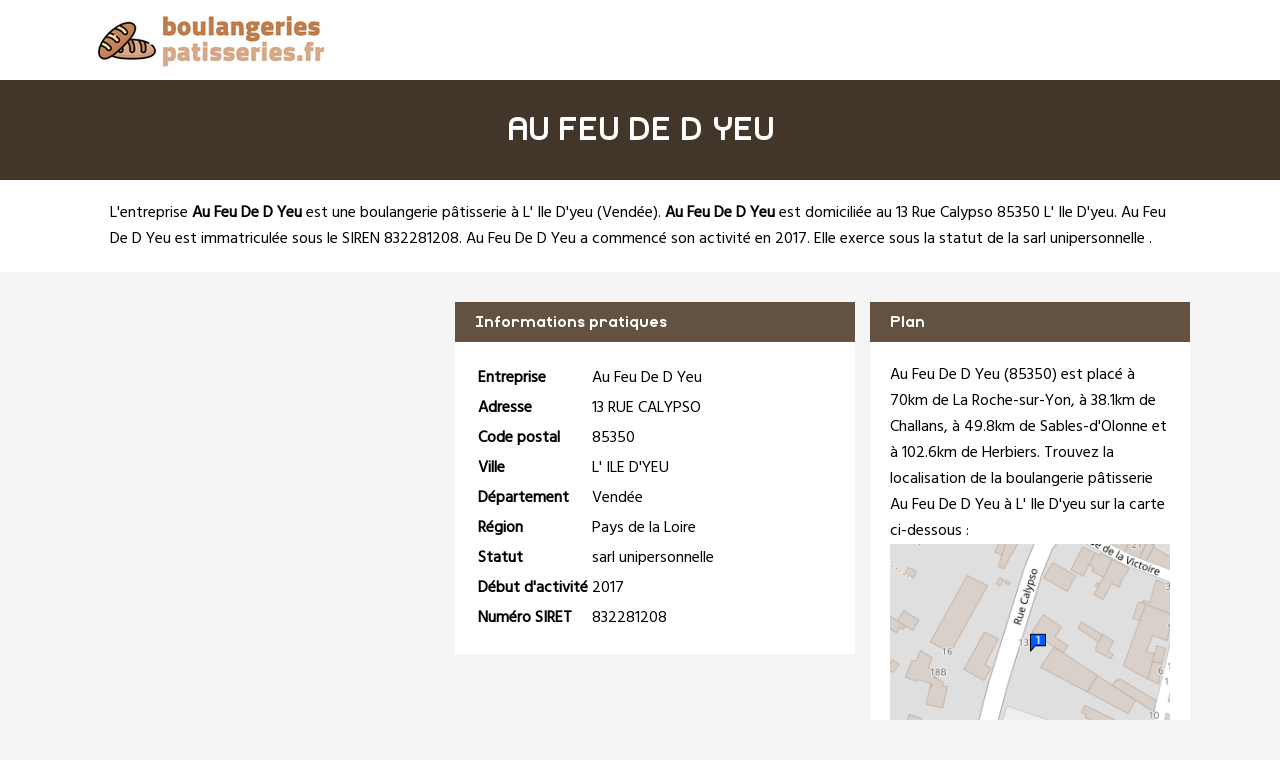

--- FILE ---
content_type: text/html
request_url: https://www.boulangeriespatisseries.fr/au-feu-de-d-yeu-l-ile-d-yeu.html
body_size: 2920
content:
<!doctype html>
<html xml:lang="fr" lang="fr">
<head>
	<meta charset="UTF-8"/>
	<meta name="content-type" content="text/html;charset=utf-8" />
<meta http-equiv="content-type" content="text/html;charset=utf-8" />
	<title>Au Feu De D Yeu à L' Ile D'yeu - Boulangerie patisserie</title>
	<meta name="description" content="L'entreprise Au Feu De D Yeu est située 13 Rue Calypso 85350 L' ILE D'YEU. Elle est spécialisée dans la boulangerie pâtisserie à L' Ile D'yeu (Vendée) dans la région Pays de la Loire. Accédez aux contacts et à la fiche complète de Au Feu De D Yeu sur BoulangeriesPatisseries.fr, l'annuaire des boulangeries pâtisseries en France"/>
	<meta name="robots" content="index, follow"/>	
	<meta name="format-detection" content="telephone=no"/>
	<meta name="Language" content="fr"/>
<meta name="msvalidate.01" content="45BA91909EFA73FC251D6B8ED64239DF" />
<meta name="google-site-verification" content="u1u8VFAFZpusU_JRoUlARv0sPVPdIw1HV8qiHmusisA" />
	<link rel="shortcut icon" href="images/favicon.ico" />

		<meta name="viewport" content="width=device-width"/>
		<link rel="stylesheet" href="style.css" type="text/css"/>
		<link rel="stylesheet" media="screen and (min-width:1000px)"  href="style-ordinateur.css" type="text/css"/>
		<link rel="stylesheet" media="screen and (max-width:1000px)"  href="style-smartphone.css" type="text/css"/>
	
<link href="https://fonts.googleapis.com/css2?family=Hind&display=swap" rel="stylesheet"> 
    		</head>
<body>

<header>
<div class="centrerlebloc">

<a href="https://www.boulangeriespatisseries.fr" title="BoulangeriesPatisseries.fr"><img src="images/logo.png" alt="BoulangeriesPatisseries.fr"/></a>


</div>
</header>


<div class="titrepage">
<div class="centrerlebloc">
<h1>AU FEU DE D YEU</h1>
</div>
</div>
<div itemscope itemtype="http://schema.org/LocalBusiness">

<article class="presentationblanc">
<div class="centrerlebloc">
<div class="contenuentreprisemarge">

L'entreprise <strong itemprop='name'>Au Feu De D Yeu</strong> est une <a href="-le-d-yeu.html" title="Boulangerie pâtisserie L' ILE D'YEU">boulangerie pâtisserie à L' Ile D'yeu</a> (<a href="vendee.html" title="Boulanger pâtissier Vendée">Vendée</a>). <strong>Au Feu De D Yeu</strong> est domiciliée au 13 Rue Calypso 85350 L' Ile D'yeu. Au Feu De D Yeu est immatriculée sous le SIREN 832281208. Au Feu De D Yeu a commencé son activité en 2017. Elle exerce sous la statut de la sarl unipersonnelle .
</div>
</div>
</article>


	<script language="JavaScript">

    var _pjsleads = {


        'common' : {

			'pjpartnerkey': 'boulangeries_patisseries_fr'
        },


        'ads': [


            {
            'pjid' : 'boulangeriespatisseriesHAUT',
			    'pjwhat': 'boulangerie pâtisserie',
            'pjwhere': '85000',
            'pjnbres': '2'
            },
            {
            'pjid' : 'boulangeriespatisseriesMILIEU',
			    'pjwhat': 'boulangerie pâtisserie',
            'pjwhere': '85350 L' Ile D'yeu',
            'pjnbres': '4'
            }

        ]
    };


    (function() {
        var sle = document.createElement('script'); sle.type = 'text/javascript'; sle.async = true;
        sle.src = ('https:' == document.location.protocol ? 'https://' : 'http://') + 'sle.pagesjaunes.fr/js/pj_locals.js';
        var s = document.getElementsByTagName('script')[0]; s.parentNode.insertBefore(sle, s);
    })();
</script>
	<div class="centrerlebloc margetrentehaut">

	

	</div>

	

<div class="centrerlebloc margetrentehaut">

<div class="annoncegauche margetrentehaut">

<script type="text/javascript">
document.write('<ins id="boulangeriespatisseriesHAUT"></ins>');
</script>


</div><div class="tableaurecap">



<div class="titreentreprise">
<h2 class="titreentreprisemarge">
Informations pratiques
</h2>
</div>
<div class="contenuentreprise">
<div class="contenuentreprisemarge">

<table  itemscope itemtype='http://schema.org/PostalAddress' itemprop='address'>

<tr>
<th>Entreprise</th>
<td itemprop='name'>Au Feu De D Yeu</td>
</tr>

<tr>
<th>Adresse</th>
<td itemprop='streetAddress'>13 RUE CALYPSO</td>
</tr>

<tr>
<th>Code postal</th>
<td itemprop='postalCode'>85350</td>
</tr>

<tr>
<th>Ville</th>
<td itemprop='addressLocality'>L' ILE D'YEU</td>
</tr>

<tr>
<th>Département</th>
<td>Vendée</td>
</tr>

<tr>
<th>Région</th>
<td itemprop='addressRegion'>Pays de la Loire</td>
</tr><tr>
<th>Statut</th>
<td>sarl unipersonnelle </td>
</tr><tr>
<th>Début d'activité</th>
<td>2017</td>
</tr><tr>
<th>Numéro SIRET</th>
<td>832281208</td>
</tr>

</table>

</div>
</div>



</div><div class="plan">

<div class="titreentreprise">
<h2 class="titreentreprisemarge">
Plan
</h2>
</div>
<div class="contenuentreprise">
<div class="contenuentreprisemarge">
Au Feu De D Yeu (85350)  est placé à 70km de La Roche-sur-Yon,  à 38.1km de Challans,  à 49.8km de Sables-d'Olonne et à 102.6km de Herbiers. Trouvez la localisation de la boulangerie pâtisserie Au Feu De D Yeu à L' Ile D'yeu sur la carte ci-dessous :<center>
<a href="http://maps.google.fr/maps?f=q&source=s_q&hl=fr&geocode=&q=46.7233376,-2.3483928" target='_blank' rel="nofollow" itemprop="map"><img src="images/carte/staticmap.png?center=46.7233376,-2.3483928&markers=46.7233376,-2.3483928&zoom=18&size=300x230px" class="carte"/></a>
</center>

</div>
</div>

</div>


</div>


</div>

	<div class="centrerlebloc paddingtrentehaut">
<script type="text/javascript">
document.write('<ins id="boulangeriespatisseriesMILIEU"></ins>');
</script>


	</div>
	
<div class="centrerlebloc margetrentehaut">
<h3>A proximite</h3>
	<div class='blocautre margetrentehaut'>
	<div class='blocautrepadding'>
	<div class='autretitre'><a href="gato-sur-l-o-l-ile-d-yeu.html" title="GATO SUR L O">GATO SUR L O</a></div>
	<div class='autretitredescription'>13 QUAI DE LA MAIRIE 85350 L' ILE D'YEU</div>
	</div>
	</div>
	<div class='blocautre margetrentehaut'>
	<div class='blocautrepadding'>
	<div class='autretitre'><a href="la-tonnelle-l-ile-d-yeu.html" title="LA TONNELLE">LA TONNELLE</a></div>
	<div class='autretitredescription'>ROUTE DE MARECHE 85350 L' ILE D'YEU</div>
	</div>
	</div>
	<div class='blocautre margetrentehaut'>
	<div class='blocautrepadding'>
	<div class='autretitre'><a href="l-epi-d-or-l-ile-d-yeu.html" title="L EPI D OR">L EPI D OR</a></div>
	<div class='autretitredescription'>2 RUE DU DOCT VIAUD GRAND MARAIS 85350 L' ILE D'YEU</div>
	</div>
	</div>
	<div class='blocautre margetrentehaut'>
	<div class='blocautrepadding'>
	<div class='autretitre'><a href="boulangerie-patisserie-pineau-notre-dame-de-monts.html" title="BOULANGERIE PATISSERIE PINEAU">BOULANGERIE PATISSERIE PINEAU</a></div>
	<div class='autretitredescription'>22 RUE DE SAINT JEAN 85690 NOTRE DAME DE MONTS</div>
	</div>
	</div>
	</div>




<div class="margetrentehaut">
<div class="centrerlebloc">
<div class="presentationblanc">
<div class="contenuentreprisemarge"><strong>Au Feu De D Yeu</strong> est une <strong>boulangerie pâtisserie à Herbiers</strong>. Nous vous proposons également une sélection de sociétés spécialisée dans la boulangerie pâtisserie à Herbiers : <a href='gato-sur-l-o-l-ile-d-yeu.html'>Gato Sur L O</a> à L' Ile D'yeu à 0.1km, <a href='la-tonnelle-l-ile-d-yeu.html'>La Tonnelle</a> à L' Ile D'yeu à 1.6km, <a href='l-epi-d-or-l-ile-d-yeu.html'>L Epi D Or</a> à L' Ile D'yeu à 2.1km, <a href='boulangerie-patisserie-pineau-notre-dame-de-monts.html'>Boulangerie Patisserie Pineau</a> à Notre Dame De Monts à 20.3km, <a href='monts-pain-notre-dame-de-monts.html'>Monts Pain</a> à Notre Dame De Monts à 20.4km, <a href='tart-in-saint-jean-de-monts.html'>Tart In</a> à Saint Jean De Monts à 22.2km, <a href='les-silenes-saint-jean-de-monts.html'>Les Silenes</a> à Saint Jean De Monts à 22.9km, <a href='repetta-saint-jean-de-monts.html'>Repetta</a> à Saint-jean-de-monts à 23.1km, <a href='aux-pains-de-florette-saint-jean-de-monts.html'>Aux Pains De Florette</a> à Saint Jean De Monts à 23.1km et <a href='le-salon-des-desserts-saint-jean-de-monts.html'>Le Salon Des Desserts</a> à Saint Jean De Monts à 23.2km.</div>
</div>
</div>
</div>



<div class="centrerlebloc">
<div class='blocautre margetrentehaut'>
	<div class='blocautrepadding'>
	<div class='autretitre'><a href="saint-hilaire-de-riez.html" title="Boulangerie à Saint-Hilaire-de-Riez">Boulangers de Saint-Hilaire-de-Riez</a></div>
	</div>
	</div>
	<div class='blocautre margetrentehaut'>
	<div class='blocautrepadding'>
	<div class='autretitre'><a href="challans.html" title="Boulangerie à Challans">Boulangers de Challans</a></div>
	</div>
	</div>
	<div class='blocautre margetrentehaut'>
	<div class='blocautrepadding'>
	<div class='autretitre'><a href="bernerie-en-retz.html" title="Boulangerie à La Bernerie-en-Retz">Boulangers de La Bernerie-en-Retz</a></div>
	</div>
	</div>
	<div class='blocautre margetrentehaut'>
	<div class='blocautrepadding'>
	<div class='autretitre'><a href="prefailles.html" title="Boulangerie à Préfailles">Boulangers de Préfailles</a></div>
	</div>
	</div>
	</div>
﻿
<footer>

© BoulangeriesPatisseries.fr - 2026 - <a href="contact.html" title="Contacter BoulangeriesPatisseries.fr">Contact</a>

</footer>
<script type="text/javascript" src="https://cdn.jsdelivr.net/npm/cookie-bar/cookiebar-latest.min.js?theme=white&thirdparty=1&always=1&scrolling=1&top=1&hideDetailsBtn=1"></script>

</body>
</html>



--- FILE ---
content_type: text/css
request_url: https://www.boulangeriespatisseries.fr/style.css
body_size: 1005
content:
html {
margin:0;
padding:0;
}
body {
margin:0;
padding:0;
background-color:#F5F5F5;
font-family: Georgia, "Bitstream Vera Sans", "Lucida Grande", sans-serif;
color:31152B;
}
footer {
background-color:#BEBEBE;
width:100%;
height:50px;
line-height:50px;
margin-top:25px;
text-align:center;
}
header {
width:100%;
background-color:white;
height:80px;
line-height:80px;
}
th {
text-align:left;
}
a {
text-decoration:none;
color:black;
}
header img {
vertical-align:middle;
}


@font-face {
    font-family: 'rabbid_highway_sign_iiregular';
	src: url('polices/Mockup-Bold.eot');
	src: url('polices/Mockup-Bold.eot?#iefix') format('embedded-opentype'),
		url('polices/Mockup-Bold.woff') format('woff'),
		url('polices/Mockup-Bold.ttf') format('truetype');
	font-weight: bold;
	font-style: normal;
	 font-display: swap;
}

.titrepage {
width:100%;
background-color:#42362B;
height:100px;
line-height:100px;
text-align:center;
}
h1 {
color:white;
font-family: 'rabbid_highway_sign_iiregular';
margin:0;
padding:0;
}
h2 {
margin:0;
padding:0;
margin-left:20px;
font-size:100%;
}
.titreentreprise {
width:100%;
background-color:#645240;
height:40px;
line-height:40px;
margin-top:30px;
color:white;
font-family: 'rabbid_highway_sign_iiregular';
}

.contenuentreprise {
background-color:white;

font-family: 'Hind', Georgia;
}
.contenuentreprisemarge {
padding:20px;
}
.presentationblanc {
background-color:white;
width:100%;


font-family: 'Hind', Georgia;
}
.margetrentehaut {
margin-top:30px;
}
.paddingtrentehaut {
padding-top:30px;

}
.autretitre {
font-family: 'rabbid_highway_sign_iiregular';
color:#645240;
}
.autretitre a{
color:#645240;
}
.blocautre {
background-color:white;
border-left:solid 5px #645240;

font-family: 'Hind', Georgia;
}
.blocautrepadding {
padding:15px;
}
h3 {
font-family: 'rabbid_highway_sign_iiregular';
color:#645240;
padding-bottom:0;
margin-bottom:0;
}
.titreentreprisemarge a {
color:white;
}

.listeregion {
background-color:white;
margin-top:15px;
}
.titreregion {
text-align:center;
color:white;
font-family: 'rabbid_highway_sign_iiregular';
background-color:#645240;
padding:15px;
}
.logoinstitut {
width:60%;
height:auto;
border:solid 1px #E4E4E4;
}

ul {
	list-style-type: none;
}
 
ul li:before {
	content: "\25b6";
	margin-right: 10px;
	color: #EE8728;
}
.facebook {
width:100%;
height:38px;
line-height:38px;
vertical-align:middle;
background-color:#3B5998;
color:white;
font-weight:bold;
margin-top:20px;
}
.facebook a{
color:white;
}
.facebook  img {
margin-left:30px;
margin-right:30px;
border:0;
vertical-align:middle;
}
.bandeaunom {
text-align:left;
display:inline-block;
vertical-align:top;
padding-left:30px;
padding-top:30px;
}
.boxshadowhaut {
z-index:5;
-webkit-box-shadow: 0px 5px 3px 0px rgba(207,207,207,1);
-moz-box-shadow: 0px 5px 3px 0px rgba(207,207,207,1);
box-shadow: 0px 5px 3px 0px rgba(207,207,207,1);
}
.logohautdepage {
margin-top:20px;
display:inline-block;
}
.logohautdepage img {
width:180px;
height:auto;
border:solid 6px #9D8B67;
-webkit-box-shadow: 0px 5px 3px 0px rgba(207,207,207,1);
-moz-box-shadow: 0px 5px 3px 0px rgba(207,207,207,1);
box-shadow: 0px 5px 3px 0px rgba(207,207,207,1);
}
.textegauche {
text-align:left;
}
.videdeuxcents {
width:190px;
display:inline-block;
}
.textepresentationinstitut {
font-size:90%;
display:inline-block;
font-family:Arial;
padding:10px;

}
.annoncepagesjauneshaut {
margin-top:20px;
}

.titrepage2 {
width:100%;
background-color:#9D8B67;
height:100px;

text-align:center;
}
.villepresentation {

color:white;
font-family: 'rabbid_highway_sign_iiregular';
margin:0;
padding:0;
font-size:75%;
}
.centrer {
text-align:center;
}
.carte {
width:100%;
height:auto;
}